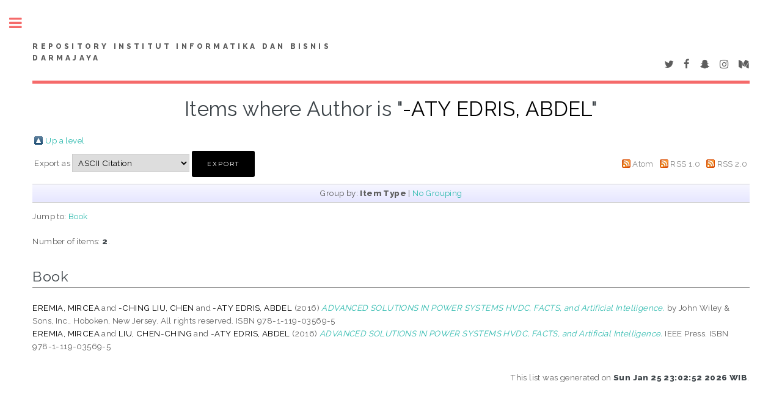

--- FILE ---
content_type: text/html; charset=utf-8
request_url: http://repo.darmajaya.ac.id/view/creators/-ATY_EDRIS=3AABDEL=3A=3A.html
body_size: 3645
content:
<!DOCTYPE html PUBLIC "-//W3C//DTD XHTML 1.0 Transitional//EN" "http://www.w3.org/TR/xhtml1/DTD/xhtml1-transitional.dtd">
<html xmlns="http://www.w3.org/1999/xhtml">
	<head>
		<meta http-equiv="X-UA-Compatible" content="IE=edge" />
		<title>Items where Author is "-ATY EDRIS, ABDEL" - Repository Institut Informatika dan Bisnis Darmajaya</title>
		<link rel="icon" href="/apw_template/images/favicon.png" type="image/x-icon" />
		<link rel="shortcut icon" href="/apw_template/images/favicon.png" type="image/x-icon" />
		<link rel="Top" href="http://repo.darmajaya.ac.id/" />
    <link rel="Sword" href="http://repo.darmajaya.ac.id/sword-app/servicedocument" />
    <link rel="SwordDeposit" href="http://repo.darmajaya.ac.id/id/contents" />
    <link rel="Search" type="text/html" href="http://repo.darmajaya.ac.id/cgi/search" />
    <link rel="Search" type="application/opensearchdescription+xml" href="http://repo.darmajaya.ac.id/cgi/opensearchdescription" title="Repository Institut Informatika dan Bisnis Darmajaya" />
    <script type="text/javascript">
// <![CDATA[
var eprints_http_root = "http:\/\/repo.darmajaya.ac.id";
var eprints_http_cgiroot = "http:\/\/repo.darmajaya.ac.id\/cgi";
var eprints_oai_archive_id = "repo.darmajaya.ac.id";
var eprints_logged_in = false;
// ]]></script>
    <style type="text/css">.ep_logged_in { display: none }</style>
    <link rel="stylesheet" type="text/css" href="/style/auto-3.3.16.css" />
    <script type="text/javascript" src="/javascript/auto-3.3.16.js"><!--padder--></script>
    <!--[if lte IE 6]>
        <link rel="stylesheet" type="text/css" href="/style/ie6.css" />
   <![endif]-->
    <meta name="Generator" content="EPrints 3.3.16" />
    <meta http-equiv="Content-Type" content="text/html; charset=UTF-8" />
    <meta http-equiv="Content-Language" content="en" />
    
		
		<meta charset="utf-8" />
		<meta name="viewport" content="width=device-width, initial-scale=1,maximum-scale=1, user-scalable=no" />
		
		<link rel="stylesheet" href="/apw_template/styles/font-awesome.min.css" />
		<link rel="stylesheet" href="//fonts.googleapis.com/css?family=Open+Sans:400,600,400italic,600italic" />
		<link rel="stylesheet" href="//fonts.googleapis.com/css?family=Montserrat:400,800" />
		<link rel="stylesheet" href="//fonts.googleapis.com/css?family=Raleway:400,800,900" />
		<script src="//ajax.googleapis.com/ajax/libs/jquery/1.12.4/jquery.min.js">// <!-- No script --></script>
		<link rel="stylesheet" href="/apw_template/styles/base.css" />
		<link rel="stylesheet" href="/apw_template/styles/site.css" />			
		<link rel="stylesheet" href="/apw_template/styles/apw_main.css" />
		
		<script>
 
		// Give $ back to prototype.js; create new alias to jQuery.
		jQuery.noConflict();
 
		jQuery(document).ready(function( $ ) {
		
			//Clones the EP menu to the top menu. 
			$('#main_page .ep_tm_key_tools').clone().appendTo('#login_status');
			//Then remove the old class, and add the navbar classes to make it fit in. 
			$('header .ep_tm_key_tools').removeClass('ep_tm_key_tools').addClass('nav navbar-nav navbar-right').attr('id','ep_menu_top');
			// remove the first part of the menu if you are already signed in (as the span buggers up the nice navbar menu)
			$('header #ep_menu_top li:first-child').has("span").remove();
			

			//left hand side menu. Adds the id, then the needed classes for bootstrap to style the menu 
			$('#main_page .ep_tm_key_tools').removeClass('ep_tm_key_tools').attr('id','ep_menu').addClass('hidden-xs');
			$('#main_page ul#ep_menu ').addClass('list-group');
			$('#main_page ul#ep_menu li').addClass('list-group-item');
			//$('#main_page ul#ep_menu li:first-child:contains("Logged")').addClass('active');
			$('#main_page ul#ep_menu li:first-child:contains("Logged")').closest('.list-group-item').addClass('active');
			$('#main_page ul#ep_menu li:first-child span a').addClass('list-group-item-text');

			// If the user isn't logged in, style it a little
			//$('#main_page ul#ep_menu li:first-child a[href$="cgi/users/home"]').addClass('list-group-item-heading');
			var log_in_btn = $('#main_page ul#ep_menu li:first-child a[href$="cgi/users/home"]');
			var admin_btn = $('#main_page ul#ep_menu li a[href$="cgi/users/home?screen=Admin"]');
			//log_in_btn.addClass('btn btn-primary');
			//admin_btn.addClass('btn btn-default');
			log_in_btn.closest('li').addClass('active');
			//admin_btn.closest('li').removeClass('list-group-item');
			//log_in_btn.closest('ul').removeClass('list-group').addClass('list-unstyled');
				
		});
		</script>
	</head>
<body>

	
	<!-- Wrapper -->
	<div id="wrapper">

		<!-- Main -->
		<div id="main">
			<div class="inner">

				<header id="header">
					<a href="http://repo.darmajaya.ac.id" class="logo">
		Repository Institut Informatika dan Bisnis Darmajaya
    </a>
					<ul class="icons">
						<li><a href="#" class="icon fa-twitter"><span class="label">Twitter</span></a></li>
						<li><a href="#" class="icon fa-facebook"><span class="label">Facebook</span></a></li>
						<li><a href="#" class="icon fa-snapchat-ghost"><span class="label">Snapchat</span></a></li>
						<li><a href="#" class="icon fa-instagram"><span class="label">Instagram</span></a></li>
						<li><a href="#" class="icon fa-medium"><span class="label">Medium</span></a></li>
					</ul>
				</header>
				
				<h1 class="ep_tm_pagetitle">
				  Items where Author is "<span class="person_name">-ATY EDRIS, ABDEL</span>"
				</h1>
				<table><tr><td><a href="./"><img src="/style/images/multi_up.png" border="0" /></a></td><td><a href="./">Up a level</a></td></tr></table><form method="get" accept-charset="utf-8" action="http://repo.darmajaya.ac.id/cgi/exportview">
<table width="100%"><tr>
  <td align="left">Export as <select name="format"><option value="Text">ASCII Citation</option><option value="BibTeX">BibTeX</option><option value="DC">Dublin Core</option><option value="XML">EP3 XML</option><option value="EndNote">EndNote</option><option value="HTML">HTML Citation</option><option value="JSON">JSON</option><option value="METS">METS</option><option value="CSV">Multiline CSV</option><option value="Ids">Object IDs</option><option value="ContextObject">OpenURL ContextObject</option><option value="RDFNT">RDF+N-Triples</option><option value="RDFN3">RDF+N3</option><option value="RDFXML">RDF+XML</option><option value="Refer">Refer</option><option value="RIS">Reference Manager</option></select><input class="ep_form_action_button" value="Export" name="_action_export_redir" type="submit" /><input name="view" id="view" value="creators" type="hidden" /><input name="values" id="values" value="-ATY_EDRIS=3AABDEL=3A=3A" type="hidden" /></td>
  <td align="right"> <span class="ep_search_feed"><a href="http://repo.darmajaya.ac.id/cgi/exportview/creators/-ATY_EDRIS=3AABDEL=3A=3A/Atom/-ATY_EDRIS=3AABDEL=3A=3A.xml"><img src="/style/images/feed-icon-14x14.png" alt="[feed]" border="0" /></a> <a href="http://repo.darmajaya.ac.id/cgi/exportview/creators/-ATY_EDRIS=3AABDEL=3A=3A/Atom/-ATY_EDRIS=3AABDEL=3A=3A.xml">Atom</a></span> <span class="ep_search_feed"><a href="http://repo.darmajaya.ac.id/cgi/exportview/creators/-ATY_EDRIS=3AABDEL=3A=3A/RSS/-ATY_EDRIS=3AABDEL=3A=3A.rss"><img src="/style/images/feed-icon-14x14.png" alt="[feed]" border="0" /></a> <a href="http://repo.darmajaya.ac.id/cgi/exportview/creators/-ATY_EDRIS=3AABDEL=3A=3A/RSS/-ATY_EDRIS=3AABDEL=3A=3A.rss">RSS 1.0</a></span> <span class="ep_search_feed"><a href="http://repo.darmajaya.ac.id/cgi/exportview/creators/-ATY_EDRIS=3AABDEL=3A=3A/RSS2/-ATY_EDRIS=3AABDEL=3A=3A.xml"><img src="/style/images/feed-icon-14x14.png" alt="[feed]" border="0" /></a> <a href="http://repo.darmajaya.ac.id/cgi/exportview/creators/-ATY_EDRIS=3AABDEL=3A=3A/RSS2/-ATY_EDRIS=3AABDEL=3A=3A.xml">RSS 2.0</a></span></td>
</tr>
<tr>
  <td align="left" colspan="2">
    
  </td>
</tr>
</table>

</form><div class="ep_view_page ep_view_page_view_creators"><div class="ep_view_group_by">Group by: <span class="ep_view_group_by_current">Item Type</span> | <a href="-ATY_EDRIS=3AABDEL=3A=3A.default.html">No Grouping</a></div><div class="ep_view_jump ep_view_creators_type_jump"><div class="ep_view_jump_to">Jump to: <a href="#group_book">Book</a></div></div><div class="ep_view_blurb">Number of items: <strong>2</strong>.</div><a name="group_book"></a><h2>Book</h2><p>


    <span class="person_name">EREMIA, MIRCEA</span> and <span class="person_name">-CHING LIU, CHEN</span> and <span class="person_name">-ATY EDRIS, ABDEL</span>
  

(2016)

<a href="http://repo.darmajaya.ac.id/4569/"><em>ADVANCED SOLUTIONS&#13;
IN POWER SYSTEMS&#13;
HVDC, FACTS, and Artificial Intelligence.</em></a>


    
    
    by John Wiley &amp; Sons, Inc., Hoboken, New Jersey. All rights reserved.
     ISBN 978-1-119-03569-5
  


  


</p><p>


    <span class="person_name">EREMIA, MIRCEA</span> and <span class="person_name">LIU, CHEN-CHING</span> and <span class="person_name">-ATY EDRIS, ABDEL</span>
  

(2016)

<a href="http://repo.darmajaya.ac.id/5301/"><em>ADVANCED SOLUTIONS&#13;
IN POWER SYSTEMS&#13;
HVDC, FACTS, and Artificial Intelligence.</em></a>


    
    
    IEEE Press.
     ISBN 978-1-119-03569-5
  


  


</p><div class="ep_view_timestamp">This list was generated on <strong>Sun Jan 25 23:02:52 2026 WIB</strong>.</div></div>

			</div>
		</div>

		<!-- Sidebar -->
		<div id="sidebar">
			<div class="inner">

				<section id="part_top" class="alt">
					<div class="search-box">
					  <div class="container-4">
						<form method="get" accept-charset="utf-8" action="http://repo.darmajaya.ac.id/cgi/search">
							<input type="search" name="q" id="search" placeholder="Insert keyword here..." />
							<button class="icon" value="Search" type="submit" name="_action_search"><i class="fa fa-search"></i></button>
							<input type="hidden" name="_action_search" value="Search" />
							<input type="hidden" name="_order" value="bytitle" />
							<input type="hidden" name="basic_srchtype" value="ALL" />
							<input type="hidden" name="_satisfyall" value="ALL" />
						</form>
					  </div>
					</div>
				</section>

				<!-- Menu -->
					<header class="major" style="margin-top: -20px;">
						<div style="text-transform: uppercase; font-size: 14px; font-weight: 700;letter-spacing: 0.35em;">USER MENU</div>
					</header>
					
					<div id="main_page">
						<ul class="ep_tm_key_tools" id="ep_tm_menu_tools"><li><a href="http://repo.darmajaya.ac.id/cgi/users/home">Login</a></li><li><a href="/cgi/register">Create Account</a></li></ul>
					</div>
						
					<nav id="menu">
						<ul>
							<li><a href="http://repo.darmajaya.ac.id">home</a></li>
							<li><a href="http://repo.darmajaya.ac.id/information.html">about</a></li>
							<li>
								<span class="opener">Browse</span>
								<ul>
									<li><a href="http://repo.darmajaya.ac.id/view/year/">browse by years</a></li>
									<li><a href="http://repo.darmajaya.ac.id/view/subjects/">browse by subjects</a></li>
									<li><a href="http://repo.darmajaya.ac.id/view/divisions/">browse by divisions</a></li>
									<li><a href="http://repo.darmajaya.ac.id/view/creators/">browse by authors</a></li>
								</ul>
							</li>
							<li><a href="http://repo.darmajaya.ac.id/help/index.html">Help</a></li>
							<li><a href="http://repo.darmajaya.ac.id/policies.html">Policies</a></li>
						</ul>
					</nav>

				

			
				<!-- Footer -->
					
		<footer id="footer">
			<p class="copyright">© Nov 2017 - Powered by <a href="//bazaar.eprints.org/552/">APW Themes</a> &amp; Theme by <a href="//agungprasetyo.net/" title="Agung Prasetyo Wibowo" alt="Agung Prasetyo Wibowo">Agung Prasetyo Wibowo</a>.</p>
		</footer>
    

			</div>
		</div>

	</div>

		<!-- Scripts -->
		<script src="/apw_template/scripts/skel.min.js">// <!-- No script --></script>
		<script src="/apw_template/scripts/util.js">// <!-- No script --></script>
		<script src="/apw_template/scripts/main.js">// <!-- No script --></script>
</body>
</html>